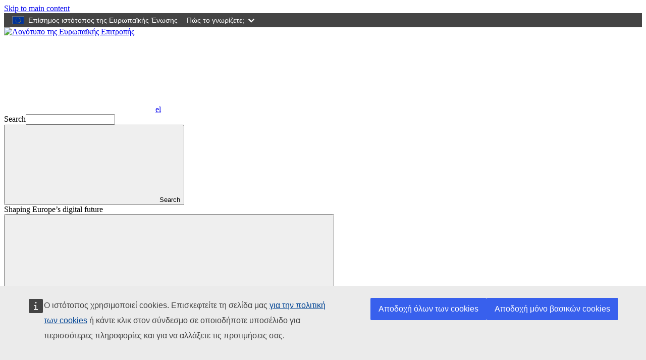

--- FILE ---
content_type: text/html; charset=UTF-8
request_url: https://digital-strategy.ec.europa.eu/el/library/eu-funding-broadband-2021-2027
body_size: 8632
content:
<!DOCTYPE html>
<html lang="el" dir="ltr" prefix="og: https://ogp.me/ns#">
  <head>
    <meta charset="utf-8" />
<meta name="description" content="Το παρόν φυλλάδιο περιλαμβάνει επισκόπηση των χρηματοδοτικών μέσων που διαθέτει η Επιτροπή για την τόνωση των ευρυζωνικών επενδύσεων στην Ευρωπαϊκή Ένωση." />
<link rel="canonical" href="https://digital-strategy.ec.europa.eu/el/library/eu-funding-broadband-2021-2027" />
<meta property="og:site_name" content="Shaping Europe’s digital future" />
<meta property="og:type" content="News Article" />
<meta property="og:title" content="Χρηματοδότηση της ΕΕ για την ευρυζωνικότητα 2021-2027" />
<meta property="og:description" content="Το παρόν φυλλάδιο περιλαμβάνει επισκόπηση των χρηματοδοτικών μέσων που διαθέτει η Επιτροπή για την τόνωση των ευρυζωνικών επενδύσεων στην Ευρωπαϊκή Ένωση." />
<meta property="og:locale:alternate" content="fr_FR" />
<meta property="og:locale:alternate" content="de_DE" />
<meta name="google-site-verification" content="GN5SSGzUMCqwnX9gCdnErtIz1NFmyq3xI80rJiEp48w" />
<meta http-equiv="X-UA-Compatible" content="IE=edge,chrome=1" />
<meta name="Generator" content="Drupal 10 (https://www.drupal.org)" />
<meta name="MobileOptimized" content="width" />
<meta name="HandheldFriendly" content="true" />
<meta name="viewport" content="width=device-width, initial-scale=1.0" />
<link rel="alternate" hreflang="bg" href="https://digital-strategy.ec.europa.eu/bg/library/eu-funding-broadband-2021-2027" />
<link rel="alternate" hreflang="es" href="https://digital-strategy.ec.europa.eu/es/library/eu-funding-broadband-2021-2027" />
<link rel="alternate" hreflang="cs" href="https://digital-strategy.ec.europa.eu/cs/library/eu-funding-broadband-2021-2027" />
<link rel="alternate" hreflang="da" href="https://digital-strategy.ec.europa.eu/da/library/eu-funding-broadband-2021-2027" />
<link rel="alternate" hreflang="de" href="https://digital-strategy.ec.europa.eu/de/library/eu-funding-broadband-2021-2027" />
<link rel="alternate" hreflang="et" href="https://digital-strategy.ec.europa.eu/et/library/eu-funding-broadband-2021-2027" />
<link rel="alternate" hreflang="el" href="https://digital-strategy.ec.europa.eu/el/library/eu-funding-broadband-2021-2027" />
<link rel="alternate" hreflang="en" href="https://digital-strategy.ec.europa.eu/en/library/eu-funding-broadband-2021-2027" />
<link rel="alternate" hreflang="fr" href="https://digital-strategy.ec.europa.eu/fr/library/eu-funding-broadband-2021-2027" />
<link rel="alternate" hreflang="ga" href="https://digital-strategy.ec.europa.eu/ga/library/eu-funding-broadband-2021-2027" />
<link rel="alternate" hreflang="hr" href="https://digital-strategy.ec.europa.eu/hr/library/eu-funding-broadband-2021-2027" />
<link rel="alternate" hreflang="it" href="https://digital-strategy.ec.europa.eu/it/library/eu-funding-broadband-2021-2027" />
<link rel="alternate" hreflang="lv" href="https://digital-strategy.ec.europa.eu/lv/library/eu-funding-broadband-2021-2027" />
<link rel="alternate" hreflang="lt" href="https://digital-strategy.ec.europa.eu/lt/library/eu-funding-broadband-2021-2027" />
<link rel="alternate" hreflang="hu" href="https://digital-strategy.ec.europa.eu/hu/library/eu-funding-broadband-2021-2027" />
<link rel="alternate" hreflang="mt" href="https://digital-strategy.ec.europa.eu/mt/library/eu-funding-broadband-2021-2027" />
<link rel="alternate" hreflang="nl" href="https://digital-strategy.ec.europa.eu/nl/library/eu-funding-broadband-2021-2027" />
<link rel="alternate" hreflang="pl" href="https://digital-strategy.ec.europa.eu/pl/library/eu-funding-broadband-2021-2027" />
<link rel="alternate" hreflang="pt-pt" href="https://digital-strategy.ec.europa.eu/pt/library/eu-funding-broadband-2021-2027" />
<link rel="alternate" hreflang="ro" href="https://digital-strategy.ec.europa.eu/ro/library/eu-funding-broadband-2021-2027" />
<link rel="alternate" hreflang="sk" href="https://digital-strategy.ec.europa.eu/sk/library/eu-funding-broadband-2021-2027" />
<link rel="alternate" hreflang="sl" href="https://digital-strategy.ec.europa.eu/sl/library/eu-funding-broadband-2021-2027" />
<link rel="alternate" hreflang="fi" href="https://digital-strategy.ec.europa.eu/fi/library/eu-funding-broadband-2021-2027" />
<link rel="alternate" hreflang="sv" href="https://digital-strategy.ec.europa.eu/sv/library/eu-funding-broadband-2021-2027" />
<link rel="icon" href="/themes/custom/cnt_theme/images/favicons/ec/favicon.ico" type="image/vnd.microsoft.icon" />
<link rel="icon" href="/themes/custom/cnt_theme/images/favicons/ec/favicon.svg" type="image/svg+xml" />
<link rel="apple-touch-icon" href="/themes/custom/cnt_theme/images/favicons/ec/favicon.png" />

    <title>Χρηματοδότηση της ΕΕ για την ευρυζωνικότητα 2021-2027 | Shaping Europe’s digital future</title>
    <link rel="stylesheet" media="all" href="/sites/default/files/css/css_f0sk_sC9_T5-wJmEwmU0sLiO5B0dIxRw99iZjnzZHBw.css?delta=0&amp;language=el&amp;theme=cnt_theme&amp;include=eJxFTgsKwzAIvVBKjhQSK53UaIhu4O0nY1CQx-P9cHS4m2vequPhjUClgHjzF06sF-vofJgHk1yFe-jb20kG-sEdVQVBuSj-86BzpZZ9prH7jobwuGuTePlhH4w1c-Rx5PRtxcIcZz5j-AUxhD4L" />
<link rel="stylesheet" media="all" href="/sites/default/files/css/css_erBP8ssN_w_zDRQWF1CmJasbPDS2b4Vi4wbH-OV6piw.css?delta=1&amp;language=el&amp;theme=cnt_theme&amp;include=eJxFTgsKwzAIvVBKjhQSK53UaIhu4O0nY1CQx-P9cHS4m2vequPhjUClgHjzF06sF-vofJgHk1yFe-jb20kG-sEdVQVBuSj-86BzpZZ9prH7jobwuGuTePlhH4w1c-Rx5PRtxcIcZz5j-AUxhD4L" />
<link rel="stylesheet" media="print" href="/sites/default/files/css/css_9n04OY6ekYrv5f0cYAKLAteYOIC2y7brykHANukF7AA.css?delta=2&amp;language=el&amp;theme=cnt_theme&amp;include=eJxFTgsKwzAIvVBKjhQSK53UaIhu4O0nY1CQx-P9cHS4m2vequPhjUClgHjzF06sF-vofJgHk1yFe-jb20kG-sEdVQVBuSj-86BzpZZ9prH7jobwuGuTePlhH4w1c-Rx5PRtxcIcZz5j-AUxhD4L" />
<link rel="stylesheet" media="all" href="/sites/default/files/css/css_RyTY8ELbf5WCGzbC_uk-eB3mUHR3rI589V_YNIPGFJQ.css?delta=3&amp;language=el&amp;theme=cnt_theme&amp;include=eJxFTgsKwzAIvVBKjhQSK53UaIhu4O0nY1CQx-P9cHS4m2vequPhjUClgHjzF06sF-vofJgHk1yFe-jb20kG-sEdVQVBuSj-86BzpZZ9prH7jobwuGuTePlhH4w1c-Rx5PRtxcIcZz5j-AUxhD4L" />
<link rel="stylesheet" media="print" href="/sites/default/files/css/css_1mXJP6UPTY1dzr4p7_rYEwWxunNoof3ryEGxjjF_MhA.css?delta=4&amp;language=el&amp;theme=cnt_theme&amp;include=eJxFTgsKwzAIvVBKjhQSK53UaIhu4O0nY1CQx-P9cHS4m2vequPhjUClgHjzF06sF-vofJgHk1yFe-jb20kG-sEdVQVBuSj-86BzpZZ9prH7jobwuGuTePlhH4w1c-Rx5PRtxcIcZz5j-AUxhD4L" />

    
  </head>
  <body class="language-el ecl-typography path-node page-node-type-newsroom-item">
        <a
  href="#main-content"
  class="ecl-link ecl-link--primary ecl-skip-link"
   id="skip-id"
>Skip to main content</a>

    <script type="application/json">{"utility":"globan","theme":"dark","logo":true,"link":true,"mode":false}</script>

      <div class="dialog-off-canvas-main-canvas" data-off-canvas-main-canvas>
      <header
  class="ecl-site-header ecl-site-header--has-menu"
  data-ecl-auto-init="SiteHeader"
>
  
    <div class="ecl-site-header__header">
        <div class="ecl-site-header__background">
      <div class="ecl-site-header__header">
        <div class="ecl-site-header__container ecl-container">
          <div class="ecl-site-header__top" data-ecl-site-header-top>
                <a
    class="ecl-link ecl-link--standalone ecl-site-header__logo-link"
    href="https://commission.europa.eu/index_el"
    aria-label="Αρχική σελίδα - European Commission"
  >
                            <picture
  class="ecl-picture ecl-site-header__picture"
   title="European&#x20;Commission"
><source 
                  srcset="/themes/contrib/oe_theme/dist/ec/images/logo/positive/logo-ec--el.svg"
                          media="(min-width: 996px)"
                      ><img 
          class="ecl-site-header__logo-image"
              src="/themes/contrib/oe_theme/dist/ec/images/logo/logo-ec--mute.svg"
              alt="Λογότυπο της Ευρωπαϊκής Επιτροπής"
          ></picture>  </a>


            <div class="ecl-site-header__action">
                <div class="language-switcher-language-url" id="block-languageswitchercontent" role="navigation">
  
    
      <div class="ecl-site-header__language"><a
    class="ecl-button ecl-button--tertiary ecl-site-header__language-selector"
    href="https://digital-strategy.ec.europa.eu/el/library/eu-funding-broadband-2021-2027"
    data-ecl-language-selector
    role="button"
    aria-label="Change language, current language is ελληνικά - el"
      aria-controls="language-list-overlay"
    ><span class="ecl-site-header__language-icon"><svg
  class="ecl-icon ecl-icon--s ecl-site-header__icon"
  focusable="false"
  aria-hidden="false"
   role="img"><title
    >el</title><use xlink:href="/themes/contrib/oe_theme/dist/ec/images/icons/sprites/icons.svg#global"></use></svg></span>el</a><div class="ecl-site-header__language-container" id="language-list-overlay" hidden data-ecl-language-list-overlay aria-labelledby="ecl-site-header__language-title" role="dialog"><div class="ecl-site-header__language-header"><div
        class="ecl-site-header__language-title"
        id="ecl-site-header__language-title"
      >Επιλογή γλώσσας</div><button
  class="ecl-button ecl-button--tertiary ecl-site-header__language-close ecl-button--icon-only"
  type="submit"
   data-ecl-language-list-close
><span class="ecl-button__container"><span class="ecl-button__label" data-ecl-label="true">Close</span><svg
  class="ecl-icon ecl-icon--m ecl-button__icon"
  focusable="false"
  aria-hidden="true"
   data-ecl-icon><use xlink:href="/themes/contrib/oe_theme/dist/ec/images/icons/sprites/icons.svg#close"></use></svg></span></button></div><div
      class="ecl-site-header__language-content"
      data-ecl-language-list-content
    ><div class="ecl-site-header__language-category" data-ecl-language-list-eu><ul class="ecl-site-header__language-list"><li class="ecl-site-header__language-item"><a
  href="https://digital-strategy.ec.europa.eu/bg/library/eu-funding-broadband-2021-2027"
  class="ecl-link ecl-link--standalone ecl-link--no-visited ecl-site-header__language-link"
   hreflang="bg"
><span class="ecl-site-header__language-link-code">bg</span><span class="ecl-site-header__language-link-label" lang="bg">български</span></a></li><li class="ecl-site-header__language-item"><a
  href="https://digital-strategy.ec.europa.eu/es/library/eu-funding-broadband-2021-2027"
  class="ecl-link ecl-link--standalone ecl-link--no-visited ecl-site-header__language-link"
   hreflang="es"
><span class="ecl-site-header__language-link-code">es</span><span class="ecl-site-header__language-link-label" lang="es">español</span></a></li><li class="ecl-site-header__language-item"><a
  href="https://digital-strategy.ec.europa.eu/cs/library/eu-funding-broadband-2021-2027"
  class="ecl-link ecl-link--standalone ecl-link--no-visited ecl-site-header__language-link"
   hreflang="cs"
><span class="ecl-site-header__language-link-code">cs</span><span class="ecl-site-header__language-link-label" lang="cs">čeština</span></a></li><li class="ecl-site-header__language-item"><a
  href="https://digital-strategy.ec.europa.eu/da/library/eu-funding-broadband-2021-2027"
  class="ecl-link ecl-link--standalone ecl-link--no-visited ecl-site-header__language-link"
   hreflang="da"
><span class="ecl-site-header__language-link-code">da</span><span class="ecl-site-header__language-link-label" lang="da">dansk</span></a></li><li class="ecl-site-header__language-item"><a
  href="https://digital-strategy.ec.europa.eu/de/library/eu-funding-broadband-2021-2027"
  class="ecl-link ecl-link--standalone ecl-link--no-visited ecl-site-header__language-link"
   hreflang="de"
><span class="ecl-site-header__language-link-code">de</span><span class="ecl-site-header__language-link-label" lang="de">Deutsch</span></a></li><li class="ecl-site-header__language-item"><a
  href="https://digital-strategy.ec.europa.eu/et/library/eu-funding-broadband-2021-2027"
  class="ecl-link ecl-link--standalone ecl-link--no-visited ecl-site-header__language-link"
   hreflang="et"
><span class="ecl-site-header__language-link-code">et</span><span class="ecl-site-header__language-link-label" lang="et">eesti</span></a></li><li class="ecl-site-header__language-item"><a
  href="https://digital-strategy.ec.europa.eu/el/library/eu-funding-broadband-2021-2027"
  class="ecl-link ecl-link--standalone ecl-link--no-visited ecl-site-header__language-link ecl-site-header__language-link--active"
   hreflang="el"
><span class="ecl-site-header__language-link-code">el</span><span class="ecl-site-header__language-link-label" lang="el">ελληνικά</span></a></li><li class="ecl-site-header__language-item"><a
  href="https://digital-strategy.ec.europa.eu/en/library/eu-funding-broadband-2021-2027"
  class="ecl-link ecl-link--standalone ecl-link--no-visited ecl-site-header__language-link"
   hreflang="en"
><span class="ecl-site-header__language-link-code">en</span><span class="ecl-site-header__language-link-label" lang="en">English</span></a></li><li class="ecl-site-header__language-item"><a
  href="https://digital-strategy.ec.europa.eu/fr/library/eu-funding-broadband-2021-2027"
  class="ecl-link ecl-link--standalone ecl-link--no-visited ecl-site-header__language-link"
   hreflang="fr"
><span class="ecl-site-header__language-link-code">fr</span><span class="ecl-site-header__language-link-label" lang="fr">français</span></a></li><li class="ecl-site-header__language-item"><a
  href="https://digital-strategy.ec.europa.eu/ga/library/eu-funding-broadband-2021-2027"
  class="ecl-link ecl-link--standalone ecl-link--no-visited ecl-site-header__language-link"
   hreflang="ga"
><span class="ecl-site-header__language-link-code">ga</span><span class="ecl-site-header__language-link-label" lang="ga">Gaeilge</span></a></li><li class="ecl-site-header__language-item"><a
  href="https://digital-strategy.ec.europa.eu/hr/library/eu-funding-broadband-2021-2027"
  class="ecl-link ecl-link--standalone ecl-link--no-visited ecl-site-header__language-link"
   hreflang="hr"
><span class="ecl-site-header__language-link-code">hr</span><span class="ecl-site-header__language-link-label" lang="hr">hrvatski</span></a></li><li class="ecl-site-header__language-item"><a
  href="https://digital-strategy.ec.europa.eu/it/library/eu-funding-broadband-2021-2027"
  class="ecl-link ecl-link--standalone ecl-link--no-visited ecl-site-header__language-link"
   hreflang="it"
><span class="ecl-site-header__language-link-code">it</span><span class="ecl-site-header__language-link-label" lang="it">italiano</span></a></li><li class="ecl-site-header__language-item"><a
  href="https://digital-strategy.ec.europa.eu/lv/library/eu-funding-broadband-2021-2027"
  class="ecl-link ecl-link--standalone ecl-link--no-visited ecl-site-header__language-link"
   hreflang="lv"
><span class="ecl-site-header__language-link-code">lv</span><span class="ecl-site-header__language-link-label" lang="lv">latviešu</span></a></li><li class="ecl-site-header__language-item"><a
  href="https://digital-strategy.ec.europa.eu/lt/library/eu-funding-broadband-2021-2027"
  class="ecl-link ecl-link--standalone ecl-link--no-visited ecl-site-header__language-link"
   hreflang="lt"
><span class="ecl-site-header__language-link-code">lt</span><span class="ecl-site-header__language-link-label" lang="lt">lietuvių</span></a></li><li class="ecl-site-header__language-item"><a
  href="https://digital-strategy.ec.europa.eu/hu/library/eu-funding-broadband-2021-2027"
  class="ecl-link ecl-link--standalone ecl-link--no-visited ecl-site-header__language-link"
   hreflang="hu"
><span class="ecl-site-header__language-link-code">hu</span><span class="ecl-site-header__language-link-label" lang="hu">magyar</span></a></li><li class="ecl-site-header__language-item"><a
  href="https://digital-strategy.ec.europa.eu/mt/library/eu-funding-broadband-2021-2027"
  class="ecl-link ecl-link--standalone ecl-link--no-visited ecl-site-header__language-link"
   hreflang="mt"
><span class="ecl-site-header__language-link-code">mt</span><span class="ecl-site-header__language-link-label" lang="mt">Malti</span></a></li><li class="ecl-site-header__language-item"><a
  href="https://digital-strategy.ec.europa.eu/nl/library/eu-funding-broadband-2021-2027"
  class="ecl-link ecl-link--standalone ecl-link--no-visited ecl-site-header__language-link"
   hreflang="nl"
><span class="ecl-site-header__language-link-code">nl</span><span class="ecl-site-header__language-link-label" lang="nl">Nederlands</span></a></li><li class="ecl-site-header__language-item"><a
  href="https://digital-strategy.ec.europa.eu/pl/library/eu-funding-broadband-2021-2027"
  class="ecl-link ecl-link--standalone ecl-link--no-visited ecl-site-header__language-link"
   hreflang="pl"
><span class="ecl-site-header__language-link-code">pl</span><span class="ecl-site-header__language-link-label" lang="pl">polski</span></a></li><li class="ecl-site-header__language-item"><a
  href="https://digital-strategy.ec.europa.eu/pt/library/eu-funding-broadband-2021-2027"
  class="ecl-link ecl-link--standalone ecl-link--no-visited ecl-site-header__language-link"
   hreflang="pt"
><span class="ecl-site-header__language-link-code">pt</span><span class="ecl-site-header__language-link-label" lang="pt">português</span></a></li><li class="ecl-site-header__language-item"><a
  href="https://digital-strategy.ec.europa.eu/ro/library/eu-funding-broadband-2021-2027"
  class="ecl-link ecl-link--standalone ecl-link--no-visited ecl-site-header__language-link"
   hreflang="ro"
><span class="ecl-site-header__language-link-code">ro</span><span class="ecl-site-header__language-link-label" lang="ro">română</span></a></li><li class="ecl-site-header__language-item"><a
  href="https://digital-strategy.ec.europa.eu/sk/library/eu-funding-broadband-2021-2027"
  class="ecl-link ecl-link--standalone ecl-link--no-visited ecl-site-header__language-link"
   hreflang="sk"
><span class="ecl-site-header__language-link-code">sk</span><span class="ecl-site-header__language-link-label" lang="sk">slovenčina</span></a></li><li class="ecl-site-header__language-item"><a
  href="https://digital-strategy.ec.europa.eu/sl/library/eu-funding-broadband-2021-2027"
  class="ecl-link ecl-link--standalone ecl-link--no-visited ecl-site-header__language-link"
   hreflang="sl"
><span class="ecl-site-header__language-link-code">sl</span><span class="ecl-site-header__language-link-label" lang="sl">slovenščina</span></a></li><li class="ecl-site-header__language-item"><a
  href="https://digital-strategy.ec.europa.eu/fi/library/eu-funding-broadband-2021-2027"
  class="ecl-link ecl-link--standalone ecl-link--no-visited ecl-site-header__language-link"
   hreflang="fi"
><span class="ecl-site-header__language-link-code">fi</span><span class="ecl-site-header__language-link-label" lang="fi">suomi</span></a></li><li class="ecl-site-header__language-item"><a
  href="https://digital-strategy.ec.europa.eu/sv/library/eu-funding-broadband-2021-2027"
  class="ecl-link ecl-link--standalone ecl-link--no-visited ecl-site-header__language-link"
   hreflang="sv"
><span class="ecl-site-header__language-link-code">sv</span><span class="ecl-site-header__language-link-label" lang="sv">svenska</span></a></li></ul></div></div></div></div>
  </div>
<div class="views-exposed-form" data-drupal-selector="views-exposed-form-cnt-search-page-solr-search" id="block-exposed-form-cnt-search-page-solr-search">
  
    
      <form
  class="ecl-search-form ecl-site-header-standardised__search"
  role="search"
   action="&#x2F;el&#x2F;search" method="get" id="views-exposed-form-cnt-search-page-solr-search" accept-charset="UTF-8" data-ecl-search-form
><div class="ecl-form-group"><label
                  for="edit-search"
            id="edit-search-label"
          class="ecl-form-label ecl-search-form__label"
    >Search</label><input
      id="edit-search"
      class="ecl-text-input ecl-text-input--m ecl-search-form__text-input  ecl-search-form__text-input"
      name="search"
        type="search"
             value=""
  ></div><button
  class="ecl-button ecl-button--ghost ecl-search-form__button"
  type="submit"
  
><span class="ecl-button__container"><svg
  class="ecl-icon ecl-icon--xs ecl-button__icon"
  focusable="false"
  aria-hidden="true"
   data-ecl-icon><use xlink:href="/themes/contrib/oe_theme/dist/ec/images/icons/sprites/icons.svg#search"></use></svg><span class="ecl-button__label" data-ecl-label="true">Search</span></span></button></form>
  </div>


            </div>
          </div>
        </div>
      </div>
    </div>
  
  </div>
        <div class="ecl-site-header__banner">
      <div class="ecl-container">
                  <div class="ecl-site-header__site-name">Shaping Europe’s digital future</div>
                      </div>
    </div>
        
      
                
                
                
                
                
                
                
                
          
      <nav
  class="ecl-menu"
  data-ecl-menu
  data-ecl-menu-max-lines="2"
  data-ecl-auto-init="Menu"
      data-ecl-menu-label-open="Μενού"
        data-ecl-menu-label-close="Close"
    aria-expanded="false"
  role="navigation" aria-label="Site&#x20;navigation"
><div class="ecl-menu__overlay"></div><div class="ecl-container ecl-menu__container"><button
  class="ecl-button ecl-button--tertiary ecl-menu__open ecl-button--icon-only"
  type="button"
   data-ecl-menu-open aria-expanded="false"
><span class="ecl-button__container"><svg
  class="ecl-icon ecl-icon--m ecl-button__icon"
  focusable="false"
  aria-hidden="true"
   data-ecl-icon><use xlink:href="/themes/contrib/oe_theme/dist/ec/images/icons/sprites/icons.svg#hamburger"></use></svg><svg
  class="ecl-icon ecl-icon--m ecl-button__icon"
  focusable="false"
  aria-hidden="true"
   data-ecl-icon><use xlink:href="/themes/contrib/oe_theme/dist/ec/images/icons/sprites/icons.svg#close"></use></svg><span class="ecl-button__label" data-ecl-label="true">Μενού</span></span></button><section class="ecl-menu__inner" data-ecl-menu-inner aria-label="Μενού"><header class="ecl-menu__inner-header"><button
  class="ecl-button ecl-button--ghost ecl-menu__close ecl-button--icon-only"
  type="submit"
   data-ecl-menu-close
><span class="ecl-button__container"><span class="ecl-button__label" data-ecl-label="true">Close</span><svg
  class="ecl-icon ecl-icon--m ecl-button__icon"
  focusable="false"
  aria-hidden="true"
   data-ecl-icon><use xlink:href="/themes/contrib/oe_theme/dist/ec/images/icons/sprites/icons.svg#close"></use></svg></span></button><div class="ecl-menu__title">Μενού</div><button
  class="ecl-button ecl-button--ghost ecl-menu__back"
  type="submit"
   data-ecl-menu-back
><span class="ecl-button__container"><svg
  class="ecl-icon ecl-icon--xs ecl-icon--rotate-270 ecl-button__icon"
  focusable="false"
  aria-hidden="true"
   data-ecl-icon><use xlink:href="/themes/contrib/oe_theme/dist/ec/images/icons/sprites/icons.svg#corner-arrow"></use></svg><span class="ecl-button__label" data-ecl-label="true">Back</span></span></button></header><button
  class="ecl-button ecl-button--ghost ecl-menu__item ecl-menu__items-previous ecl-button--icon-only"
  type="button"
   data-ecl-menu-items-previous tabindex="-1"
><span class="ecl-button__container"><svg
  class="ecl-icon ecl-icon--s ecl-icon--rotate-270 ecl-button__icon"
  focusable="false"
  aria-hidden="true"
   data-ecl-icon><use xlink:href="/themes/contrib/oe_theme/dist/ec/images/icons/sprites/icons.svg#corner-arrow"></use></svg><span class="ecl-button__label" data-ecl-label="true">Previous items</span></span></button><button
  class="ecl-button ecl-button--ghost ecl-menu__item ecl-menu__items-next ecl-button--icon-only"
  type="button"
   data-ecl-menu-items-next tabindex="-1"
><span class="ecl-button__container"><svg
  class="ecl-icon ecl-icon--s ecl-icon--rotate-90 ecl-button__icon"
  focusable="false"
  aria-hidden="true"
   data-ecl-icon><use xlink:href="/themes/contrib/oe_theme/dist/ec/images/icons/sprites/icons.svg#corner-arrow"></use></svg><span class="ecl-button__label" data-ecl-label="true">Next items</span></span></button><ul class="ecl-menu__list" data-ecl-menu-list><li class="ecl-menu__item" data-ecl-menu-item id="ecl-menu-item-ecl-menu-1696209045-0"><a
  href="/el/shaping-europes-digital-future"
  class="ecl-link ecl-link--standalone ecl-menu__link"
   data-ecl-menu-link id="ecl-menu-item-ecl-menu-1696209045-0-link"
>Αρχική σελίδα</a></li><li class="ecl-menu__item" data-ecl-menu-item id="ecl-menu-item-ecl-menu-1696209045-1"><a
  href="/el/policies"
  class="ecl-link ecl-link--standalone ecl-menu__link"
   data-ecl-menu-link id="ecl-menu-item-ecl-menu-1696209045-1-link"
>Πολιτικές</a></li><li class="ecl-menu__item" data-ecl-menu-item id="ecl-menu-item-ecl-menu-1696209045-2"><a
  href="/el/activities"
  class="ecl-link ecl-link--standalone ecl-menu__link"
   data-ecl-menu-link id="ecl-menu-item-ecl-menu-1696209045-2-link"
>Δραστηριότητες</a></li><li class="ecl-menu__item" data-ecl-menu-item id="ecl-menu-item-ecl-menu-1696209045-3"><a
  href="/el/news"
  class="ecl-link ecl-link--standalone ecl-menu__link"
   data-ecl-menu-link id="ecl-menu-item-ecl-menu-1696209045-3-link"
>Νέα</a></li><li class="ecl-menu__item" data-ecl-menu-item id="ecl-menu-item-ecl-menu-1696209045-4"><a
  href="/el/library"
  class="ecl-link ecl-link--standalone ecl-menu__link"
   data-ecl-menu-link id="ecl-menu-item-ecl-menu-1696209045-4-link"
>Βιβλιοθήκη</a></li><li class="ecl-menu__item" data-ecl-menu-item id="ecl-menu-item-ecl-menu-1696209045-5"><a
  href="/el/funding"
  class="ecl-link ecl-link--standalone ecl-menu__link"
   data-ecl-menu-link id="ecl-menu-item-ecl-menu-1696209045-5-link"
>Χρηματοδότηση</a></li><li class="ecl-menu__item" data-ecl-menu-item id="ecl-menu-item-ecl-menu-1696209045-6"><a
  href="/el/events"
  class="ecl-link ecl-link--standalone ecl-menu__link"
   data-ecl-menu-link id="ecl-menu-item-ecl-menu-1696209045-6-link"
>Χρονοδιάγραμμα</a></li><li class="ecl-menu__item" data-ecl-menu-item id="ecl-menu-item-ecl-menu-1696209045-7"><a
  href="/el/consultations"
  class="ecl-link ecl-link--standalone ecl-menu__link"
   data-ecl-menu-link id="ecl-menu-item-ecl-menu-1696209045-7-link"
>Διαβουλεύσεις</a></li><li class="ecl-menu__item" data-ecl-menu-item id="ecl-menu-item-ecl-menu-1696209045-8"><a
  href="/el/policies/ai-office"
  class="ecl-link ecl-link--standalone ecl-menu__link"
   data-ecl-menu-link id="ecl-menu-item-ecl-menu-1696209045-8-link"
>AI Office</a></li></ul></section></div></nav>




</header>

        <div id="block-cnt-theme-pageheader">
  
    
      

            
  



<div
  class="ecl-page-header"
  
><div class="ecl-container"><nav
  class="ecl-breadcrumb ecl-page-header__breadcrumb"
   aria-label="You&#x20;are&#x20;here&#x3A;" aria-label="" data-ecl-breadcrumb="true"
><ol class="ecl-breadcrumb__container"><li class="ecl-breadcrumb__segment" data-ecl-breadcrumb-item="static"><a
  href="/el"
  class="ecl-link ecl-link--standalone ecl-link--no-visited ecl-breadcrumb__link"
  
>Αρχική σελίδα</a><svg
  class="ecl-icon ecl-icon--fluid ecl-breadcrumb__icon"
  focusable="false"
  aria-hidden="true"
   role="presentation"><use xlink:href="/themes/contrib/oe_theme/dist/ec/images/icons/sprites/icons.svg#corner-arrow"></use></svg></li><li class="ecl-breadcrumb__segment" data-ecl-breadcrumb-item="static"><a
  href="/el/library"
  class="ecl-link ecl-link--standalone ecl-link--no-visited ecl-breadcrumb__link"
  
>Βιβλιοθήκη</a><svg
  class="ecl-icon ecl-icon--fluid ecl-breadcrumb__icon"
  focusable="false"
  aria-hidden="true"
   role="presentation"><use xlink:href="/themes/contrib/oe_theme/dist/ec/images/icons/sprites/icons.svg#corner-arrow"></use></svg></li><li class="ecl-breadcrumb__segment ecl-breadcrumb__current-page" data-ecl-breadcrumb-item="static" aria-current="page"><span>Χρηματοδότηση της ΕΕ για την ευρυζωνικότητα 2021-2027</span></li></ol></nav><div class="ecl-page-header__info"><ul class="ecl-page-header__meta"><li class="ecl-page-header__meta-item">BROCHURE</li><li class="ecl-page-header__meta-item">Δημοσίευση 24 Φεβρουάριος 2022</li></ul><h1 class="ecl-page-header__title"><span>Χρηματοδότηση της ΕΕ για την ευρυζωνικότητα 2021-2027</span></h1></div></div></div>
  </div>


  
<main class="ecl-u-pb-xl" id="main-content">
  <div class="ecl-container">
    <div class="ecl-row">
      <div class="ecl-col-s-12">
          <div>
    <div data-drupal-messages-fallback class="hidden"></div><div id="block-machinetranslationmessage" class="ecl-u-mb-l">
  
    
        <div
  class="ecl-notification ecl-notification--info"
  data-ecl-notification
  role="alert"
  data-ecl-auto-init="Notification"
><svg
  class="ecl-icon ecl-icon--l ecl-notification__icon"
  focusable="false"
  aria-hidden="false"
   role="img"><title
    >Information</title><use xlink:href="/themes/contrib/oe_theme/dist/ec/images/icons/sprites/icons.svg#information"></use></svg><div class="ecl-notification__content"><button
  class="ecl-button ecl-button--tertiary ecl-notification__close ecl-button--icon-only"
  type="button"
   data-ecl-notification-close
><span class="ecl-button__container"><span class="ecl-button__label" data-ecl-label="true">Close</span><svg
  class="ecl-icon ecl-icon--m ecl-button__icon"
  focusable="false"
  aria-hidden="true"
   data-ecl-icon><use xlink:href="/themes/contrib/oe_theme/dist/ec/images/icons/sprites/icons.svg#close"></use></svg></span></button><div class="ecl-notification__title">Information notification</div><div class="ecl-notification__description">Πρόκειται για προϊόν αυτόματης μετάφρασης που παρέχεται από την υπηρεσία 
              eTranslation της Ευρωπαϊκής Επιτροπής για να σας βοηθήσει να κατανοήσετε αυτή τη σελίδα. 
              <a href="https://ec.europa.eu/info/use-machine-translation-europa-exclusion-liability_en" target="_blank" rel="noopener nofollow noreferrer">Παρακαλούμε να 
              διαβάσετε τους όρους χρήσης</a>. Για να διαβάσετε την αρχική έκδοση, 
              <a href="/en/library/eu-funding-broadband-2021-2027">επισκεφτείτε τη σελίδα πηγής</a>.</div></div></div>
  </div>
<div id="block-cnt-theme-main-page-content" class="ecl-u-mb-l">
  
    
      <article>

  
    

  
  <div>
    
<div>
  <div class="cnt-thumbnail-media ecl-u-type-m cnt-content-wrapper">
        
              <div class="cnt-teaser ecl-u-type-m ecl-u-mb-xl">
                                    <p class="ecl-page-header-standardised__description">Το παρόν φυλλάδιο περιλαμβάνει επισκόπηση των χρηματοδοτικών μέσων που διαθέτει η Επιτροπή για την τόνωση των ευρυζωνικών επενδύσεων στην Ευρωπαϊκή Ένωση.</p>

  
              </div>
      <div class="cnt-image cnt-media">
                     
            <div>

    

  

          
    
    
      <div
  class="ecl-media-container"
   
><figure class="ecl-media-container__figure"><picture
  class="ecl-picture ecl-media-container__picture"
  
><source 
                              ><img 
          class="ecl-media-container__media"
              src="/sites/default/files/styles/newsroom_large/public/newsroom/items/Capture_4AdvaUererGGP9aqfVmJnjx6uI_89157.PNG?itok=0mYL9uGX"
              alt="Broadband Investment 2021-2027"
          ></picture><figcaption class="ecl-media-container__caption"><p class="ecl-u-mv-none ecl-u-type-prolonged-xs ecl-u-type-color-grey-75">
        BCO-SF
      </p></figcaption></figure></div>  </div>
      
  
      </div>
    
    <div class="cnt-main-body ecl-u-type-m">
                          <div class="ecl"><p>Η Ευρωπαϊκή Ένωση έχει θέσει φιλόδοξους στόχους συνδεσιμότητας. Η πρόταση της Επιτροπής για την Ψηφιακή Πυξίδα θέτει ως στόχο,<strong> </strong>έως το 2030, όλα τα ευρωπαϊκά νοικοκυριά να καλύπτονται από δίκτυο gigabit και όλες οι κατοικημένες περιοχές να καλύπτονται από 5G.</p>
<p>Οι φιλόδοξοι στόχοι συνδεσιμότητας πρέπει να συνοδεύονται από εξίσου φιλόδοξα και ισχυρά χρηματοδοτικά μέσα. Το παρόν φυλλάδιο παρέχει επισκόπηση των διαφόρων χρηματοδοτικών εργαλείων που έχει διαθέσει η Ευρωπαϊκή Ένωση για τη στήριξη των κρατών μελών και των ιδιωτών επενδυτών.&nbsp;</p>
<p>Κατά σειρά:&nbsp;</p>
<ul>
<li><a href="https://ec.europa.eu/info/business-economy-euro/recovery-coronavirus/recovery-and-resilience-facility_en">Μηχανισμός Ανάκαμψης και Ανθεκτικότητας</a></li>
<li>Ευρωπαϊκό Ταμείο Περιφερειακής Ανάπτυξης</li>
<li>Ευρωπαϊκό Γεωργικό Ταμείο Αγροτικής Ανάπτυξης</li>
<li>Ταμείο Δίκαιης Μετάβασης</li>
<li><a href="https://digital-strategy.ec.europa.eu/en/activities/cef-digital">Μηχανισμός «Συνδέοντας την Ευρώπη» — Ψηφιακός τομέας</a></li>
<li><a href="https://digital-strategy.ec.europa.eu/en/library/connecting-europe-broadband-fund">Ταμείο ευρυζωνικότητας «Συνδέοντας την Ευρώπη»</a></li>
<li><a href="https://europa.eu/investeu/home_en">Ταμείο InvestEU</a></li>
</ul></div>

              
<h2>Τηλεφορτώσεις</h2>
<div data-ecl-auto-init="FileDownload" class="ecl-u-mt-m ecl-u-mt-lg-xl ecl-file" data-ecl-file="true" data-ecl-auto-initialized="true">
  <div class="ecl-file__container">
    <svg
  class="ecl-icon ecl-icon--2xl"
  focusable="false"
  aria-hidden="true"
  ><use xlink:href="/themes/contrib/oe_theme/dist/ec/images/icons/sprites/icons.svg#file"></use></svg>    <div class="ecl-file__info">
      <div class="ecl-file__title">EU Funding for Broadband 2021-2027</div>
    </div>
    <a download="" href="https://ec.europa.eu/newsroom/dae/redirection/document/83587" class="ecl-u-mt-xl ecl-file__download ecl-link ecl-link--standalone ecl-link--icon ecl-link--icon-after">
      <span class="ecl-link__label">Τηλεφόρτωση</span>&nbsp;
      <svg
  class="ecl-icon ecl-icon--fluid"
  focusable="false"
  aria-hidden="true"
  ><use xlink:href="/themes/contrib/oe_theme/dist/ec/images/icons/sprites/icons.svg#download"></use></svg>    </a>
  </div>
</div>

      
          </div>
    <div class="cnt-aside ecl-u-type-m">
      <aside class="ecl-u-height-100">
                              <h3>Σχετικοί τομείς</h3>
  <a href="/el/related-content?topic=105" class="ecl-tag ecl-u-mb-xs">Ευρυζωνικά δίκτυα</a>
  <a href="/el/related-content?topic=103" class="ecl-tag ecl-u-mb-xs">Ψηφιακή συνδεσιμότητα</a>
  <a href="/el/related-content?topic=107" class="ecl-tag ecl-u-mb-xs">Μηχανισμός «Συνδέοντας την Ευρώπη»</a>
  <a href="/el/related-content?topic=99" class="ecl-tag ecl-u-mb-xs">Πρόγραμμα Ψηφιακή Ευρώπη</a>
  <a href="/el/related-content?topic=98" class="ecl-tag ecl-u-mb-xs">Χρηματοδότηση των ψηφιακών τεχνολογιών</a>

  
              </aside>
    </div>

        <div class="cnt-bottom ecl-u-pv-xl">
      <div class="ecl-u-pv-xl">
        <div class="ecl-container ecl-u-type-m">
          <div class="ecl-u-mb-3xl">
                              
                                  </div>
        </div>
      </div>
    </div>
  </div>
</div>
  <div class="layout layout--onecol">
    <div  class="layout__region layout__region--content">
          <div>
  
    
        <div class="ecl-u-type-m">
    <section class="cnct-page-footer ecl-u-mv-2xl">
                    <div class="ecl-social-media-share">
          <script type="application/json">{"service":"share","version":"2.0","color":true,"networks":["x","facebook","linkedin","email","more"]}</script>
        </div>
            
              <hr class="ecl-u-mv-xl">
        <div class="ecl-row">
          <div class="ecl-col-12 ecl-col-m-4">
            <h4>Last update</h4>
            <p>15 Δεκέμβριος 2022</p>
          </div>
          <div class="ecl-col-12 ecl-col-m-4"></div>
        </div>
      
              <hr class="ecl-u-mv-xl">
                
        <a
  href="/el/node/10776/printable/pdf"
  class="ecl-link ecl-link--secondary ecl-link--icon ecl-u-mb-xl cnt-print-pdf-btn"
   target="_blank"
><span 
      class="ecl-link__label">Εκτύπωση ως PDF</span><svg
  class="ecl-icon ecl-icon--s ecl-link__icon"
  focusable="false"
  aria-hidden="true"
  ><use xlink:href="/themes/contrib/oe_theme/dist/ec/images/icons/sprites/icons.svg#file"></use></svg></a>          </section>
  </div>

  </div>

    </div>
  </div>
<div class="node_view"></div>
  </div>

</article>

  </div>

  </div>

      </div>
    </div>
  </div>
</main>

        

                
    
    
  


  <footer
  class="ecl-site-footer"
  
><div class="ecl-container ecl-site-footer__container"><div class="ecl-site-footer__row"><div class="ecl-site-footer__column"><div class="ecl-site-footer__section ecl-site-footer__section--site-info"><div class="ecl-site-footer__title"><a
  href="https://digital-strategy.ec.europa.eu/el"
  class="ecl-link ecl-link--standalone ecl-site-footer__title-link"
  
>Shaping Europe’s digital future</a></div><div class="ecl-site-footer__description">This site is managed by:<br />Γενική Διεύθυνση Επικοινωνιακών Δικτύων, Περιεχομένου και Τεχνολογιών</div><ul class="ecl-site-footer__list"><li class="ecl-site-footer__list-item"><a
  href="/el/pages/accessibility"
  class="ecl-link ecl-link--standalone ecl-link--inverted ecl-site-footer__link"
   data-is-accessibility-link="true"
>Δυνατότητα πρόσβασης</a></li></ul></div></div><div class="ecl-site-footer__column"><div class="ecl-site-footer__section"><div class="ecl-site-footer__title">Contact us</div><ul class="ecl-site-footer__list"><li class="ecl-site-footer__list-item"><a
  href="/write-us"
  class="ecl-link ecl-link--standalone ecl-link--inverted ecl-site-footer__link"
  
>Contact DG CONNECT</a></li></ul></div><div class="ecl-site-footer__section"><div class="ecl-site-footer__title">Ακολουθήστε μας</div><ul class="ecl-site-footer__list ecl-site-footer__list--inline"><li class="ecl-site-footer__list-item"><a
  href="https://www.facebook.com/DigitalEU"
  class="ecl-link ecl-link--standalone ecl-link--inverted ecl-link--icon ecl-site-footer__link"
  
><svg
  class="ecl-icon ecl-icon--m ecl-link__icon"
  focusable="false"
  aria-hidden="true"
  ><use xlink:href="/themes/contrib/oe_theme/dist/ec/images/icons-social-media/sprites/icons-social-media.svg#facebook-negative"></use></svg><span 
      class="ecl-link__label">Digital EU on Facebook</span></a></li><li class="ecl-site-footer__list-item"><a
  href="https://www.instagram.com/DigitalEU/"
  class="ecl-link ecl-link--standalone ecl-link--inverted ecl-link--icon ecl-site-footer__link"
  
><svg
  class="ecl-icon ecl-icon--m ecl-link__icon"
  focusable="false"
  aria-hidden="true"
  ><use xlink:href="/themes/contrib/oe_theme/dist/ec/images/icons-social-media/sprites/icons-social-media.svg#instagram-negative"></use></svg><span 
      class="ecl-link__label">Digital EU on Instagram</span></a></li><li class="ecl-site-footer__list-item"><a
  href="https://www.linkedin.com/showcase/digital-eu/"
  class="ecl-link ecl-link--standalone ecl-link--inverted ecl-link--icon ecl-site-footer__link"
  
><svg
  class="ecl-icon ecl-icon--m ecl-link__icon"
  focusable="false"
  aria-hidden="true"
  ><use xlink:href="/themes/contrib/oe_theme/dist/ec/images/icons-social-media/sprites/icons-social-media.svg#linkedin-negative"></use></svg><span 
      class="ecl-link__label">Digital EU on LinkedIn</span></a></li><li class="ecl-site-footer__list-item"><a
  href="https://www.youtube.com/c/DigitalEU"
  class="ecl-link ecl-link--standalone ecl-link--inverted ecl-link--icon ecl-site-footer__link"
  
><svg
  class="ecl-icon ecl-icon--m ecl-link__icon"
  focusable="false"
  aria-hidden="true"
  ><use xlink:href="/themes/contrib/oe_theme/dist/ec/images/icons-social-media/sprites/icons-social-media.svg#youtube-negative"></use></svg><span 
      class="ecl-link__label">Digital EU on Youtube</span></a></li><li class="ecl-site-footer__list-item"><a
  href="https://twitter.com/DigitalEU"
  class="ecl-link ecl-link--standalone ecl-link--inverted ecl-link--icon ecl-site-footer__link"
  
><svg
  class="ecl-icon ecl-icon--m ecl-link__icon"
  focusable="false"
  aria-hidden="true"
  ><use xlink:href="/themes/contrib/oe_theme/dist/ec/images/icons-social-media/sprites/icons-social-media.svg#twitter-negative"></use></svg><span 
      class="ecl-link__label">@DigitalEU on Twitter</span></a></li></ul></div></div><div class="ecl-site-footer__column"><div class="ecl-site-footer__section"><div class="ecl-site-footer__title">About us</div><ul class="ecl-site-footer__list"><li class="ecl-site-footer__list-item"><a
  href="https://digital-strategy.ec.europa.eu/en/pages/legal-notice#ecl-inpage-km0gfb8o"
  class="ecl-link ecl-link--standalone ecl-link--inverted ecl-link--icon ecl-site-footer__link"
  
><span 
      class="ecl-link__label">Privacy statement</span><svg
  class="ecl-icon ecl-icon--xs ecl-link__icon"
  focusable="false"
  aria-hidden="true"
  ><use xlink:href="/themes/contrib/oe_theme/dist/ec/images/icons/sprites/icons.svg#external"></use></svg></a></li><li class="ecl-site-footer__list-item"><a
  href="https://digital-strategy.ec.europa.eu/en/pages/legal-notice#ecl-inpage-km0gezfs"
  class="ecl-link ecl-link--standalone ecl-link--inverted ecl-link--icon ecl-site-footer__link"
  
><span 
      class="ecl-link__label">Copyright notice</span><svg
  class="ecl-icon ecl-icon--xs ecl-link__icon"
  focusable="false"
  aria-hidden="true"
  ><use xlink:href="/themes/contrib/oe_theme/dist/ec/images/icons/sprites/icons.svg#external"></use></svg></a></li><li class="ecl-site-footer__list-item"><a
  href="https://ec.europa.eu/info/departments/communications-networks-content-and-technology_en"
  class="ecl-link ecl-link--standalone ecl-link--inverted ecl-link--icon ecl-site-footer__link"
  
><span 
      class="ecl-link__label">About Directorate-General CONNECT</span><svg
  class="ecl-icon ecl-icon--xs ecl-link__icon"
  focusable="false"
  aria-hidden="true"
  ><use xlink:href="/themes/contrib/oe_theme/dist/ec/images/icons/sprites/icons.svg#external"></use></svg></a></li><li class="ecl-site-footer__list-item"><a
  href="https://digital-strategy.ec.europa.eu/en/pages/legal-notice#ecl-inpage-kyoexp6k"
  class="ecl-link ecl-link--standalone ecl-link--inverted ecl-link--icon ecl-site-footer__link"
  
><span 
      class="ecl-link__label">Language Policy</span><svg
  class="ecl-icon ecl-icon--xs ecl-link__icon"
  focusable="false"
  aria-hidden="true"
  ><use xlink:href="/themes/contrib/oe_theme/dist/ec/images/icons/sprites/icons.svg#external"></use></svg></a></li><li class="ecl-site-footer__list-item"><a
  href="https://digital-strategy.ec.europa.eu/en/pages/accessibility"
  class="ecl-link ecl-link--standalone ecl-link--inverted ecl-link--icon ecl-site-footer__link"
  
><span 
      class="ecl-link__label">Accessibility statement</span><svg
  class="ecl-icon ecl-icon--xs ecl-link__icon"
  focusable="false"
  aria-hidden="true"
  ><use xlink:href="/themes/contrib/oe_theme/dist/ec/images/icons/sprites/icons.svg#external"></use></svg></a></li></ul></div></div></div><div class="ecl-site-footer__row"><div class="ecl-site-footer__column"><div class="ecl-site-footer__section"><a
  href="https://commission.europa.eu/index_el"
  class="ecl-link ecl-link--standalone ecl-site-footer__logo-link"
  
><picture
  class="ecl-picture ecl-site-footer__picture"
   title="European&#x20;Commission"
><source 
                  srcset="/themes/contrib/oe_theme/dist/ec/images/logo/negative/logo-ec--el.svg"
                          media="(min-width: 996px)"
                      ><img 
          class="ecl-site-footer__logo-image"
              src="/themes/contrib/oe_theme/dist/ec/images/logo/negative/logo-ec--el.svg"
              alt="Λογότυπο της Ευρωπαϊκής Επιτροπής"
          ></picture></a></div></div><div class="ecl-site-footer__column"><div class="ecl-site-footer__section"><ul class="ecl-site-footer__list"><li class="ecl-site-footer__list-item"><a
  href="https://commission.europa.eu/about-european-commission/contact_el"
  class="ecl-link ecl-link--standalone ecl-link--inverted ecl-site-footer__link"
  
>Επικοινωνία με την Ευρωπαϊκή Επιτροπή</a></li><li class="ecl-site-footer__list-item"><a
  href="https://european-union.europa.eu/contact-eu/social-media-channels_el#/search?page=0&amp;institutions=european_commission"
  class="ecl-link ecl-link--standalone ecl-link--inverted ecl-link--icon ecl-site-footer__link"
  
><span 
      class="ecl-link__label">Ακολουθήστε την Ευρωπαϊκή Επιτροπή στα μέσα κοινωνικής δικτύωσης</span><svg
  class="ecl-icon ecl-icon--xs ecl-link__icon"
  focusable="false"
  aria-hidden="true"
  ><use xlink:href="/themes/contrib/oe_theme/dist/ec/images/icons/sprites/icons.svg#external"></use></svg></a></li><li class="ecl-site-footer__list-item"><a
  href="https://commission.europa.eu/resources-partners_el"
  class="ecl-link ecl-link--standalone ecl-link--inverted ecl-site-footer__link"
  
>Πόροι για εταίρους</a></li><li class="ecl-site-footer__list-item"><a
  href="https://commission.europa.eu/legal-notice/vulnerability-disclosure-policy_el"
  class="ecl-link ecl-link--standalone ecl-link--inverted ecl-site-footer__link"
  
>Αναφορά τρωτού σημείου ΤΠ</a></li></ul></div></div><div class="ecl-site-footer__column"><div class="ecl-site-footer__section"><ul class="ecl-site-footer__list"><li class="ecl-site-footer__list-item"><a
  href="https://commission.europa.eu/languages-our-websites_el"
  class="ecl-link ecl-link--standalone ecl-link--inverted ecl-site-footer__link"
  
>Γλώσσες στις οποίες είναι διαθέσιμοι οι ιστότοποί μας</a></li><li class="ecl-site-footer__list-item"><a
  href="https://commission.europa.eu/cookies_el"
  class="ecl-link ecl-link--standalone ecl-link--inverted ecl-site-footer__link"
  
>Cookies</a></li><li class="ecl-site-footer__list-item"><a
  href="https://commission.europa.eu/privacy-policy_el"
  class="ecl-link ecl-link--standalone ecl-link--inverted ecl-site-footer__link"
  
>Πολιτική απορρήτου</a></li><li class="ecl-site-footer__list-item"><a
  href="https://commission.europa.eu/legal-notice_el"
  class="ecl-link ecl-link--standalone ecl-link--inverted ecl-site-footer__link"
  
>Ανακοίνωση νομικού περιεχομένου</a></li></ul></div></div></div></div></footer>


  
  </div>

    <script type="application/json">{"utility":"piwik","siteID":"605","sitePath":["digital-strategy.ec.europa.eu"],"siteSection":"library","instance":"ec.europa.eu","dimensions":[{"id":3,"value":""}]}</script>
<script type="application/json">{"utility":"cck"}</script>
<script type="application/json">{"service":"laco","include":"#main-content a","coverage":{"document":"other","page":"other"},"icon":"all","exclude":"#main-content a.ecl-tag, #main-content .ecl-message--info"}</script>

    <script type="application/json" data-drupal-selector="drupal-settings-json">{"path":{"baseUrl":"\/","pathPrefix":"el\/","currentPath":"node\/10776","currentPathIsAdmin":false,"isFront":false,"currentLanguage":"el"},"pluralDelimiter":"\u0003","suppressDeprecationErrors":true,"back_to_top":{"back_to_top_button_trigger":100,"back_to_top_speed":1200,"back_to_top_prevent_on_mobile":false,"back_to_top_prevent_in_admin":true,"back_to_top_button_type":"image","back_to_top_button_text":"Back to top"},"ajaxTrustedUrl":{"\/el\/search":true},"user":{"uid":0,"permissionsHash":"0aed4c559812af4690f75a06bb890cb660bdb1ce397a6d7e69962e8d33ede629"}}</script>
<script src="/sites/default/files/js/js_TsF1C2CfjM2O6Gk00qs0DV6JdqhjMl_LeqCiTEQp13o.js?scope=footer&amp;delta=0&amp;language=el&amp;theme=cnt_theme&amp;include=eJxNi1EOwjAMQy_E6JGqtI1KIU2qJBvs9nQINCR_2O_JCfIjusyMkM4e73bJ7LGgZW3Dm3Bwnf5D_YYdQyVJQIv5To3rn2A97oLfmaUPYZyaWlLQPWI-Lb4clYGibfWgT0wuQhaKrgPo-tuLdVAngYL6BmR-R6U"></script>
<script src="https://webtools.europa.eu/load.js" defer></script>

  </body>
</html>
